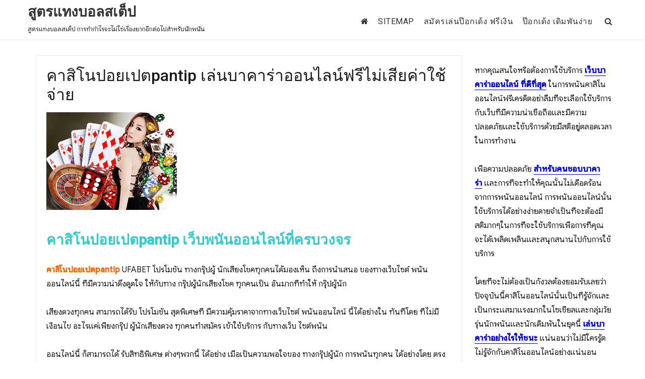

--- FILE ---
content_type: text/html; charset=UTF-8
request_url: https://www.stevegrossphotography.com/%E0%B8%84%E0%B8%B2%E0%B8%AA%E0%B8%B4%E0%B9%82%E0%B8%99%E0%B8%9B%E0%B8%AD%E0%B8%A2%E0%B9%80%E0%B8%9B%E0%B8%95pantip-%E0%B9%80%E0%B8%A5%E0%B9%88%E0%B8%99%E0%B8%9A%E0%B8%B2%E0%B8%84%E0%B8%B2%E0%B8%A3%E0%B9%88%E0%B8%B2%E0%B8%AD%E0%B8%AD%E0%B8%99%E0%B9%84%E0%B8%A5%E0%B8%99%E0%B9%8C%E0%B8%9F%E0%B8%A3%E0%B8%B5%E0%B9%84%E0%B8%A1%E0%B9%88%E0%B9%80%E0%B8%AA%E0%B8%B5%E0%B8%A2%E0%B8%84%E0%B9%88%E0%B8%B2/
body_size: 17394
content:
<!DOCTYPE html>
<html lang="th" class="no-js">
<head>
	<meta charset="UTF-8">
	<meta name="viewport" content="width=device-width, initial-scale=1">
	<link rel="profile" href="https://gmpg.org/xfn/11">
	
	<script>(function(html){html.className = html.className.replace(/\bno-js\b/,'js')})(document.documentElement);</script>
<meta name='robots' content='index, follow, max-image-preview:large, max-snippet:-1, max-video-preview:-1' />

	<!-- This site is optimized with the Yoast SEO plugin v20.7 - https://yoast.com/wordpress/plugins/seo/ -->
	<title>คาสิโนปอยเปตpantip เล่นบาคาร่าออนไลน์ฟรีไม่เสียค่าใช้จ่าย</title>
	<meta name="description" content="คาสิโนปอยเปตpantip สมัครเข้าใช้บริการกับทางเว็บไซต์พนันออนไลน์นี้ก็สามารถได้รับสิทธิพิเศษต่างๆพวกนี้ได้อย่างเมื่อเป็นความพอใจของนักพนัน" />
	<link rel="canonical" href="https://www.stevegrossphotography.com/คาสิโนปอยเปตpantip-เล่นบาคาร่าออนไลน์ฟรีไม่เสียค่า/" />
	<meta property="og:locale" content="th_TH" />
	<meta property="og:type" content="article" />
	<meta property="og:title" content="คาสิโนปอยเปตpantip เล่นบาคาร่าออนไลน์ฟรีไม่เสียค่าใช้จ่าย" />
	<meta property="og:description" content="คาสิโนปอยเปตpantip สมัครเข้าใช้บริการกับทางเว็บไซต์พนันออนไลน์นี้ก็สามารถได้รับสิทธิพิเศษต่างๆพวกนี้ได้อย่างเมื่อเป็นความพอใจของนักพนัน" />
	<meta property="og:url" content="https://www.stevegrossphotography.com/คาสิโนปอยเปตpantip-เล่นบาคาร่าออนไลน์ฟรีไม่เสียค่า/" />
	<meta property="og:site_name" content="สูตรแทงบอลสเต็ป" />
	<meta property="article:published_time" content="2021-08-05T05:42:45+00:00" />
	<meta property="article:modified_time" content="2021-08-05T11:10:09+00:00" />
	<meta property="og:image" content="https://www.stevegrossphotography.com/wp-content/uploads/2021/08/คาสิโนปอยเปตpantip-1.jpg" />
	<meta property="og:image:width" content="259" />
	<meta property="og:image:height" content="194" />
	<meta property="og:image:type" content="image/jpeg" />
	<meta name="author" content="admin" />
	<meta name="twitter:card" content="summary_large_image" />
	<meta name="twitter:label1" content="Written by" />
	<meta name="twitter:data1" content="admin" />
	<meta name="twitter:label2" content="Est. reading time" />
	<meta name="twitter:data2" content="2 นาที" />
	<script type="application/ld+json" class="yoast-schema-graph">{"@context":"https://schema.org","@graph":[{"@type":"WebPage","@id":"https://www.stevegrossphotography.com/%e0%b8%84%e0%b8%b2%e0%b8%aa%e0%b8%b4%e0%b9%82%e0%b8%99%e0%b8%9b%e0%b8%ad%e0%b8%a2%e0%b9%80%e0%b8%9b%e0%b8%95pantip-%e0%b9%80%e0%b8%a5%e0%b9%88%e0%b8%99%e0%b8%9a%e0%b8%b2%e0%b8%84%e0%b8%b2%e0%b8%a3%e0%b9%88%e0%b8%b2%e0%b8%ad%e0%b8%ad%e0%b8%99%e0%b9%84%e0%b8%a5%e0%b8%99%e0%b9%8c%e0%b8%9f%e0%b8%a3%e0%b8%b5%e0%b9%84%e0%b8%a1%e0%b9%88%e0%b9%80%e0%b8%aa%e0%b8%b5%e0%b8%a2%e0%b8%84%e0%b9%88%e0%b8%b2/","url":"https://www.stevegrossphotography.com/%e0%b8%84%e0%b8%b2%e0%b8%aa%e0%b8%b4%e0%b9%82%e0%b8%99%e0%b8%9b%e0%b8%ad%e0%b8%a2%e0%b9%80%e0%b8%9b%e0%b8%95pantip-%e0%b9%80%e0%b8%a5%e0%b9%88%e0%b8%99%e0%b8%9a%e0%b8%b2%e0%b8%84%e0%b8%b2%e0%b8%a3%e0%b9%88%e0%b8%b2%e0%b8%ad%e0%b8%ad%e0%b8%99%e0%b9%84%e0%b8%a5%e0%b8%99%e0%b9%8c%e0%b8%9f%e0%b8%a3%e0%b8%b5%e0%b9%84%e0%b8%a1%e0%b9%88%e0%b9%80%e0%b8%aa%e0%b8%b5%e0%b8%a2%e0%b8%84%e0%b9%88%e0%b8%b2/","name":"คาสิโนปอยเปตpantip เล่นบาคาร่าออนไลน์ฟรีไม่เสียค่าใช้จ่าย","isPartOf":{"@id":"https://www.stevegrossphotography.com/#website"},"primaryImageOfPage":{"@id":"https://www.stevegrossphotography.com/%e0%b8%84%e0%b8%b2%e0%b8%aa%e0%b8%b4%e0%b9%82%e0%b8%99%e0%b8%9b%e0%b8%ad%e0%b8%a2%e0%b9%80%e0%b8%9b%e0%b8%95pantip-%e0%b9%80%e0%b8%a5%e0%b9%88%e0%b8%99%e0%b8%9a%e0%b8%b2%e0%b8%84%e0%b8%b2%e0%b8%a3%e0%b9%88%e0%b8%b2%e0%b8%ad%e0%b8%ad%e0%b8%99%e0%b9%84%e0%b8%a5%e0%b8%99%e0%b9%8c%e0%b8%9f%e0%b8%a3%e0%b8%b5%e0%b9%84%e0%b8%a1%e0%b9%88%e0%b9%80%e0%b8%aa%e0%b8%b5%e0%b8%a2%e0%b8%84%e0%b9%88%e0%b8%b2/#primaryimage"},"image":{"@id":"https://www.stevegrossphotography.com/%e0%b8%84%e0%b8%b2%e0%b8%aa%e0%b8%b4%e0%b9%82%e0%b8%99%e0%b8%9b%e0%b8%ad%e0%b8%a2%e0%b9%80%e0%b8%9b%e0%b8%95pantip-%e0%b9%80%e0%b8%a5%e0%b9%88%e0%b8%99%e0%b8%9a%e0%b8%b2%e0%b8%84%e0%b8%b2%e0%b8%a3%e0%b9%88%e0%b8%b2%e0%b8%ad%e0%b8%ad%e0%b8%99%e0%b9%84%e0%b8%a5%e0%b8%99%e0%b9%8c%e0%b8%9f%e0%b8%a3%e0%b8%b5%e0%b9%84%e0%b8%a1%e0%b9%88%e0%b9%80%e0%b8%aa%e0%b8%b5%e0%b8%a2%e0%b8%84%e0%b9%88%e0%b8%b2/#primaryimage"},"thumbnailUrl":"https://www.stevegrossphotography.com/wp-content/uploads/2021/08/คาสิโนปอยเปตpantip-1.jpg","datePublished":"2021-08-05T05:42:45+00:00","dateModified":"2021-08-05T11:10:09+00:00","author":{"@id":"https://www.stevegrossphotography.com/#/schema/person/e9dcb402261234e8388ea4213bf8519c"},"description":"คาสิโนปอยเปตpantip สมัครเข้าใช้บริการกับทางเว็บไซต์พนันออนไลน์นี้ก็สามารถได้รับสิทธิพิเศษต่างๆพวกนี้ได้อย่างเมื่อเป็นความพอใจของนักพนัน","breadcrumb":{"@id":"https://www.stevegrossphotography.com/%e0%b8%84%e0%b8%b2%e0%b8%aa%e0%b8%b4%e0%b9%82%e0%b8%99%e0%b8%9b%e0%b8%ad%e0%b8%a2%e0%b9%80%e0%b8%9b%e0%b8%95pantip-%e0%b9%80%e0%b8%a5%e0%b9%88%e0%b8%99%e0%b8%9a%e0%b8%b2%e0%b8%84%e0%b8%b2%e0%b8%a3%e0%b9%88%e0%b8%b2%e0%b8%ad%e0%b8%ad%e0%b8%99%e0%b9%84%e0%b8%a5%e0%b8%99%e0%b9%8c%e0%b8%9f%e0%b8%a3%e0%b8%b5%e0%b9%84%e0%b8%a1%e0%b9%88%e0%b9%80%e0%b8%aa%e0%b8%b5%e0%b8%a2%e0%b8%84%e0%b9%88%e0%b8%b2/#breadcrumb"},"inLanguage":"th","potentialAction":[{"@type":"ReadAction","target":["https://www.stevegrossphotography.com/%e0%b8%84%e0%b8%b2%e0%b8%aa%e0%b8%b4%e0%b9%82%e0%b8%99%e0%b8%9b%e0%b8%ad%e0%b8%a2%e0%b9%80%e0%b8%9b%e0%b8%95pantip-%e0%b9%80%e0%b8%a5%e0%b9%88%e0%b8%99%e0%b8%9a%e0%b8%b2%e0%b8%84%e0%b8%b2%e0%b8%a3%e0%b9%88%e0%b8%b2%e0%b8%ad%e0%b8%ad%e0%b8%99%e0%b9%84%e0%b8%a5%e0%b8%99%e0%b9%8c%e0%b8%9f%e0%b8%a3%e0%b8%b5%e0%b9%84%e0%b8%a1%e0%b9%88%e0%b9%80%e0%b8%aa%e0%b8%b5%e0%b8%a2%e0%b8%84%e0%b9%88%e0%b8%b2/"]}]},{"@type":"ImageObject","inLanguage":"th","@id":"https://www.stevegrossphotography.com/%e0%b8%84%e0%b8%b2%e0%b8%aa%e0%b8%b4%e0%b9%82%e0%b8%99%e0%b8%9b%e0%b8%ad%e0%b8%a2%e0%b9%80%e0%b8%9b%e0%b8%95pantip-%e0%b9%80%e0%b8%a5%e0%b9%88%e0%b8%99%e0%b8%9a%e0%b8%b2%e0%b8%84%e0%b8%b2%e0%b8%a3%e0%b9%88%e0%b8%b2%e0%b8%ad%e0%b8%ad%e0%b8%99%e0%b9%84%e0%b8%a5%e0%b8%99%e0%b9%8c%e0%b8%9f%e0%b8%a3%e0%b8%b5%e0%b9%84%e0%b8%a1%e0%b9%88%e0%b9%80%e0%b8%aa%e0%b8%b5%e0%b8%a2%e0%b8%84%e0%b9%88%e0%b8%b2/#primaryimage","url":"https://www.stevegrossphotography.com/wp-content/uploads/2021/08/คาสิโนปอยเปตpantip-1.jpg","contentUrl":"https://www.stevegrossphotography.com/wp-content/uploads/2021/08/คาสิโนปอยเปตpantip-1.jpg","width":259,"height":194,"caption":"คาสิโนปอยเปตpantip"},{"@type":"BreadcrumbList","@id":"https://www.stevegrossphotography.com/%e0%b8%84%e0%b8%b2%e0%b8%aa%e0%b8%b4%e0%b9%82%e0%b8%99%e0%b8%9b%e0%b8%ad%e0%b8%a2%e0%b9%80%e0%b8%9b%e0%b8%95pantip-%e0%b9%80%e0%b8%a5%e0%b9%88%e0%b8%99%e0%b8%9a%e0%b8%b2%e0%b8%84%e0%b8%b2%e0%b8%a3%e0%b9%88%e0%b8%b2%e0%b8%ad%e0%b8%ad%e0%b8%99%e0%b9%84%e0%b8%a5%e0%b8%99%e0%b9%8c%e0%b8%9f%e0%b8%a3%e0%b8%b5%e0%b9%84%e0%b8%a1%e0%b9%88%e0%b9%80%e0%b8%aa%e0%b8%b5%e0%b8%a2%e0%b8%84%e0%b9%88%e0%b8%b2/#breadcrumb","itemListElement":[{"@type":"ListItem","position":1,"name":"Home","item":"https://www.stevegrossphotography.com/"},{"@type":"ListItem","position":2,"name":"คาสิโนปอยเปตpantip เล่นบาคาร่าออนไลน์ฟรีไม่เสียค่าใช้จ่าย"}]},{"@type":"WebSite","@id":"https://www.stevegrossphotography.com/#website","url":"https://www.stevegrossphotography.com/","name":"สูตรแทงบอลสเต็ป","description":"สูตรแทงบอลสเต็ป การทำกำไรจะไม่ใช่เรื่องยากอีกต่อไปสำหรับนักพนัน","potentialAction":[{"@type":"SearchAction","target":{"@type":"EntryPoint","urlTemplate":"https://www.stevegrossphotography.com/?s={search_term_string}"},"query-input":"required name=search_term_string"}],"inLanguage":"th"},{"@type":"Person","@id":"https://www.stevegrossphotography.com/#/schema/person/e9dcb402261234e8388ea4213bf8519c","name":"admin","image":{"@type":"ImageObject","inLanguage":"th","@id":"https://www.stevegrossphotography.com/#/schema/person/image/","url":"https://secure.gravatar.com/avatar/9d1ec4e15c439ce3e2861ddd7b4fcb20?s=96&d=mm&r=g","contentUrl":"https://secure.gravatar.com/avatar/9d1ec4e15c439ce3e2861ddd7b4fcb20?s=96&d=mm&r=g","caption":"admin"},"sameAs":["https://www.stevegrossphotography.com"],"url":"https://www.stevegrossphotography.com/author/admin/"}]}</script>
	<!-- / Yoast SEO plugin. -->


<link rel='dns-prefetch' href='//fonts.googleapis.com' />
<link href='https://fonts.gstatic.com' crossorigin rel='preconnect' />
<link rel="alternate" type="application/rss+xml" title="สูตรแทงบอลสเต็ป &raquo; ฟีด" href="https://www.stevegrossphotography.com/feed/" />
<script type="text/javascript">
window._wpemojiSettings = {"baseUrl":"https:\/\/s.w.org\/images\/core\/emoji\/14.0.0\/72x72\/","ext":".png","svgUrl":"https:\/\/s.w.org\/images\/core\/emoji\/14.0.0\/svg\/","svgExt":".svg","source":{"concatemoji":"https:\/\/www.stevegrossphotography.com\/wp-includes\/js\/wp-emoji-release.min.js?ver=6.2.8"}};
/*! This file is auto-generated */
!function(e,a,t){var n,r,o,i=a.createElement("canvas"),p=i.getContext&&i.getContext("2d");function s(e,t){p.clearRect(0,0,i.width,i.height),p.fillText(e,0,0);e=i.toDataURL();return p.clearRect(0,0,i.width,i.height),p.fillText(t,0,0),e===i.toDataURL()}function c(e){var t=a.createElement("script");t.src=e,t.defer=t.type="text/javascript",a.getElementsByTagName("head")[0].appendChild(t)}for(o=Array("flag","emoji"),t.supports={everything:!0,everythingExceptFlag:!0},r=0;r<o.length;r++)t.supports[o[r]]=function(e){if(p&&p.fillText)switch(p.textBaseline="top",p.font="600 32px Arial",e){case"flag":return s("\ud83c\udff3\ufe0f\u200d\u26a7\ufe0f","\ud83c\udff3\ufe0f\u200b\u26a7\ufe0f")?!1:!s("\ud83c\uddfa\ud83c\uddf3","\ud83c\uddfa\u200b\ud83c\uddf3")&&!s("\ud83c\udff4\udb40\udc67\udb40\udc62\udb40\udc65\udb40\udc6e\udb40\udc67\udb40\udc7f","\ud83c\udff4\u200b\udb40\udc67\u200b\udb40\udc62\u200b\udb40\udc65\u200b\udb40\udc6e\u200b\udb40\udc67\u200b\udb40\udc7f");case"emoji":return!s("\ud83e\udef1\ud83c\udffb\u200d\ud83e\udef2\ud83c\udfff","\ud83e\udef1\ud83c\udffb\u200b\ud83e\udef2\ud83c\udfff")}return!1}(o[r]),t.supports.everything=t.supports.everything&&t.supports[o[r]],"flag"!==o[r]&&(t.supports.everythingExceptFlag=t.supports.everythingExceptFlag&&t.supports[o[r]]);t.supports.everythingExceptFlag=t.supports.everythingExceptFlag&&!t.supports.flag,t.DOMReady=!1,t.readyCallback=function(){t.DOMReady=!0},t.supports.everything||(n=function(){t.readyCallback()},a.addEventListener?(a.addEventListener("DOMContentLoaded",n,!1),e.addEventListener("load",n,!1)):(e.attachEvent("onload",n),a.attachEvent("onreadystatechange",function(){"complete"===a.readyState&&t.readyCallback()})),(e=t.source||{}).concatemoji?c(e.concatemoji):e.wpemoji&&e.twemoji&&(c(e.twemoji),c(e.wpemoji)))}(window,document,window._wpemojiSettings);
</script>
<style type="text/css">
img.wp-smiley,
img.emoji {
	display: inline !important;
	border: none !important;
	box-shadow: none !important;
	height: 1em !important;
	width: 1em !important;
	margin: 0 0.07em !important;
	vertical-align: -0.1em !important;
	background: none !important;
	padding: 0 !important;
}
</style>
	<link rel='stylesheet' id='wp-block-library-css' href='https://www.stevegrossphotography.com/wp-includes/css/dist/block-library/style.min.css?ver=6.2.8' type='text/css' media='all' />
<link rel='stylesheet' id='classic-theme-styles-css' href='https://www.stevegrossphotography.com/wp-includes/css/classic-themes.min.css?ver=6.2.8' type='text/css' media='all' />
<style id='global-styles-inline-css' type='text/css'>
body{--wp--preset--color--black: #000000;--wp--preset--color--cyan-bluish-gray: #abb8c3;--wp--preset--color--white: #ffffff;--wp--preset--color--pale-pink: #f78da7;--wp--preset--color--vivid-red: #cf2e2e;--wp--preset--color--luminous-vivid-orange: #ff6900;--wp--preset--color--luminous-vivid-amber: #fcb900;--wp--preset--color--light-green-cyan: #7bdcb5;--wp--preset--color--vivid-green-cyan: #00d084;--wp--preset--color--pale-cyan-blue: #8ed1fc;--wp--preset--color--vivid-cyan-blue: #0693e3;--wp--preset--color--vivid-purple: #9b51e0;--wp--preset--gradient--vivid-cyan-blue-to-vivid-purple: linear-gradient(135deg,rgba(6,147,227,1) 0%,rgb(155,81,224) 100%);--wp--preset--gradient--light-green-cyan-to-vivid-green-cyan: linear-gradient(135deg,rgb(122,220,180) 0%,rgb(0,208,130) 100%);--wp--preset--gradient--luminous-vivid-amber-to-luminous-vivid-orange: linear-gradient(135deg,rgba(252,185,0,1) 0%,rgba(255,105,0,1) 100%);--wp--preset--gradient--luminous-vivid-orange-to-vivid-red: linear-gradient(135deg,rgba(255,105,0,1) 0%,rgb(207,46,46) 100%);--wp--preset--gradient--very-light-gray-to-cyan-bluish-gray: linear-gradient(135deg,rgb(238,238,238) 0%,rgb(169,184,195) 100%);--wp--preset--gradient--cool-to-warm-spectrum: linear-gradient(135deg,rgb(74,234,220) 0%,rgb(151,120,209) 20%,rgb(207,42,186) 40%,rgb(238,44,130) 60%,rgb(251,105,98) 80%,rgb(254,248,76) 100%);--wp--preset--gradient--blush-light-purple: linear-gradient(135deg,rgb(255,206,236) 0%,rgb(152,150,240) 100%);--wp--preset--gradient--blush-bordeaux: linear-gradient(135deg,rgb(254,205,165) 0%,rgb(254,45,45) 50%,rgb(107,0,62) 100%);--wp--preset--gradient--luminous-dusk: linear-gradient(135deg,rgb(255,203,112) 0%,rgb(199,81,192) 50%,rgb(65,88,208) 100%);--wp--preset--gradient--pale-ocean: linear-gradient(135deg,rgb(255,245,203) 0%,rgb(182,227,212) 50%,rgb(51,167,181) 100%);--wp--preset--gradient--electric-grass: linear-gradient(135deg,rgb(202,248,128) 0%,rgb(113,206,126) 100%);--wp--preset--gradient--midnight: linear-gradient(135deg,rgb(2,3,129) 0%,rgb(40,116,252) 100%);--wp--preset--duotone--dark-grayscale: url('#wp-duotone-dark-grayscale');--wp--preset--duotone--grayscale: url('#wp-duotone-grayscale');--wp--preset--duotone--purple-yellow: url('#wp-duotone-purple-yellow');--wp--preset--duotone--blue-red: url('#wp-duotone-blue-red');--wp--preset--duotone--midnight: url('#wp-duotone-midnight');--wp--preset--duotone--magenta-yellow: url('#wp-duotone-magenta-yellow');--wp--preset--duotone--purple-green: url('#wp-duotone-purple-green');--wp--preset--duotone--blue-orange: url('#wp-duotone-blue-orange');--wp--preset--font-size--small: 13px;--wp--preset--font-size--medium: 20px;--wp--preset--font-size--large: 36px;--wp--preset--font-size--x-large: 42px;--wp--preset--spacing--20: 0.44rem;--wp--preset--spacing--30: 0.67rem;--wp--preset--spacing--40: 1rem;--wp--preset--spacing--50: 1.5rem;--wp--preset--spacing--60: 2.25rem;--wp--preset--spacing--70: 3.38rem;--wp--preset--spacing--80: 5.06rem;--wp--preset--shadow--natural: 6px 6px 9px rgba(0, 0, 0, 0.2);--wp--preset--shadow--deep: 12px 12px 50px rgba(0, 0, 0, 0.4);--wp--preset--shadow--sharp: 6px 6px 0px rgba(0, 0, 0, 0.2);--wp--preset--shadow--outlined: 6px 6px 0px -3px rgba(255, 255, 255, 1), 6px 6px rgba(0, 0, 0, 1);--wp--preset--shadow--crisp: 6px 6px 0px rgba(0, 0, 0, 1);}:where(.is-layout-flex){gap: 0.5em;}body .is-layout-flow > .alignleft{float: left;margin-inline-start: 0;margin-inline-end: 2em;}body .is-layout-flow > .alignright{float: right;margin-inline-start: 2em;margin-inline-end: 0;}body .is-layout-flow > .aligncenter{margin-left: auto !important;margin-right: auto !important;}body .is-layout-constrained > .alignleft{float: left;margin-inline-start: 0;margin-inline-end: 2em;}body .is-layout-constrained > .alignright{float: right;margin-inline-start: 2em;margin-inline-end: 0;}body .is-layout-constrained > .aligncenter{margin-left: auto !important;margin-right: auto !important;}body .is-layout-constrained > :where(:not(.alignleft):not(.alignright):not(.alignfull)){max-width: var(--wp--style--global--content-size);margin-left: auto !important;margin-right: auto !important;}body .is-layout-constrained > .alignwide{max-width: var(--wp--style--global--wide-size);}body .is-layout-flex{display: flex;}body .is-layout-flex{flex-wrap: wrap;align-items: center;}body .is-layout-flex > *{margin: 0;}:where(.wp-block-columns.is-layout-flex){gap: 2em;}.has-black-color{color: var(--wp--preset--color--black) !important;}.has-cyan-bluish-gray-color{color: var(--wp--preset--color--cyan-bluish-gray) !important;}.has-white-color{color: var(--wp--preset--color--white) !important;}.has-pale-pink-color{color: var(--wp--preset--color--pale-pink) !important;}.has-vivid-red-color{color: var(--wp--preset--color--vivid-red) !important;}.has-luminous-vivid-orange-color{color: var(--wp--preset--color--luminous-vivid-orange) !important;}.has-luminous-vivid-amber-color{color: var(--wp--preset--color--luminous-vivid-amber) !important;}.has-light-green-cyan-color{color: var(--wp--preset--color--light-green-cyan) !important;}.has-vivid-green-cyan-color{color: var(--wp--preset--color--vivid-green-cyan) !important;}.has-pale-cyan-blue-color{color: var(--wp--preset--color--pale-cyan-blue) !important;}.has-vivid-cyan-blue-color{color: var(--wp--preset--color--vivid-cyan-blue) !important;}.has-vivid-purple-color{color: var(--wp--preset--color--vivid-purple) !important;}.has-black-background-color{background-color: var(--wp--preset--color--black) !important;}.has-cyan-bluish-gray-background-color{background-color: var(--wp--preset--color--cyan-bluish-gray) !important;}.has-white-background-color{background-color: var(--wp--preset--color--white) !important;}.has-pale-pink-background-color{background-color: var(--wp--preset--color--pale-pink) !important;}.has-vivid-red-background-color{background-color: var(--wp--preset--color--vivid-red) !important;}.has-luminous-vivid-orange-background-color{background-color: var(--wp--preset--color--luminous-vivid-orange) !important;}.has-luminous-vivid-amber-background-color{background-color: var(--wp--preset--color--luminous-vivid-amber) !important;}.has-light-green-cyan-background-color{background-color: var(--wp--preset--color--light-green-cyan) !important;}.has-vivid-green-cyan-background-color{background-color: var(--wp--preset--color--vivid-green-cyan) !important;}.has-pale-cyan-blue-background-color{background-color: var(--wp--preset--color--pale-cyan-blue) !important;}.has-vivid-cyan-blue-background-color{background-color: var(--wp--preset--color--vivid-cyan-blue) !important;}.has-vivid-purple-background-color{background-color: var(--wp--preset--color--vivid-purple) !important;}.has-black-border-color{border-color: var(--wp--preset--color--black) !important;}.has-cyan-bluish-gray-border-color{border-color: var(--wp--preset--color--cyan-bluish-gray) !important;}.has-white-border-color{border-color: var(--wp--preset--color--white) !important;}.has-pale-pink-border-color{border-color: var(--wp--preset--color--pale-pink) !important;}.has-vivid-red-border-color{border-color: var(--wp--preset--color--vivid-red) !important;}.has-luminous-vivid-orange-border-color{border-color: var(--wp--preset--color--luminous-vivid-orange) !important;}.has-luminous-vivid-amber-border-color{border-color: var(--wp--preset--color--luminous-vivid-amber) !important;}.has-light-green-cyan-border-color{border-color: var(--wp--preset--color--light-green-cyan) !important;}.has-vivid-green-cyan-border-color{border-color: var(--wp--preset--color--vivid-green-cyan) !important;}.has-pale-cyan-blue-border-color{border-color: var(--wp--preset--color--pale-cyan-blue) !important;}.has-vivid-cyan-blue-border-color{border-color: var(--wp--preset--color--vivid-cyan-blue) !important;}.has-vivid-purple-border-color{border-color: var(--wp--preset--color--vivid-purple) !important;}.has-vivid-cyan-blue-to-vivid-purple-gradient-background{background: var(--wp--preset--gradient--vivid-cyan-blue-to-vivid-purple) !important;}.has-light-green-cyan-to-vivid-green-cyan-gradient-background{background: var(--wp--preset--gradient--light-green-cyan-to-vivid-green-cyan) !important;}.has-luminous-vivid-amber-to-luminous-vivid-orange-gradient-background{background: var(--wp--preset--gradient--luminous-vivid-amber-to-luminous-vivid-orange) !important;}.has-luminous-vivid-orange-to-vivid-red-gradient-background{background: var(--wp--preset--gradient--luminous-vivid-orange-to-vivid-red) !important;}.has-very-light-gray-to-cyan-bluish-gray-gradient-background{background: var(--wp--preset--gradient--very-light-gray-to-cyan-bluish-gray) !important;}.has-cool-to-warm-spectrum-gradient-background{background: var(--wp--preset--gradient--cool-to-warm-spectrum) !important;}.has-blush-light-purple-gradient-background{background: var(--wp--preset--gradient--blush-light-purple) !important;}.has-blush-bordeaux-gradient-background{background: var(--wp--preset--gradient--blush-bordeaux) !important;}.has-luminous-dusk-gradient-background{background: var(--wp--preset--gradient--luminous-dusk) !important;}.has-pale-ocean-gradient-background{background: var(--wp--preset--gradient--pale-ocean) !important;}.has-electric-grass-gradient-background{background: var(--wp--preset--gradient--electric-grass) !important;}.has-midnight-gradient-background{background: var(--wp--preset--gradient--midnight) !important;}.has-small-font-size{font-size: var(--wp--preset--font-size--small) !important;}.has-medium-font-size{font-size: var(--wp--preset--font-size--medium) !important;}.has-large-font-size{font-size: var(--wp--preset--font-size--large) !important;}.has-x-large-font-size{font-size: var(--wp--preset--font-size--x-large) !important;}
.wp-block-navigation a:where(:not(.wp-element-button)){color: inherit;}
:where(.wp-block-columns.is-layout-flex){gap: 2em;}
.wp-block-pullquote{font-size: 1.5em;line-height: 1.6;}
</style>
<link rel='stylesheet' id='agency-starter-fonts-css' href='https://fonts.googleapis.com/css?family=Roboto%3A300%2C400%2C500%7CGoogle+Sans%3A300%2C400%2C500&#038;subset=latin%2Clatin-ext' type='text/css' media='all' />
<link rel='stylesheet' id='bootstrap-css' href='https://www.stevegrossphotography.com/wp-content/themes/agency-starter/css/bootstrap.css?ver=3.3.6' type='text/css' media='all' />
<link rel='stylesheet' id='fontawesome-css' href='https://www.stevegrossphotography.com/wp-content/themes/agency-starter/fonts/font-awesome/css/font-awesome.css?ver=3.4.1' type='text/css' media='all' />
<link rel='stylesheet' id='agency-starter-style-css' href='https://www.stevegrossphotography.com/wp-content/themes/agency-starter/style.css?ver=6.2.8' type='text/css' media='all' />
<style id='agency-starter-style-inline-css' type='text/css'>

	

	.theme-page-header-area .page-header-title,
	.theme-page-header-area .page-breadcrumb {
		color: #333333;
	}	
		
	.widget_product_search button[type='submit']:hover,
	.widget_product_search button[type='submit']:focus {
		color: #fff;
		background-color: #ffb404;	
	}
	
	#featured_slider .carousel-navigation a:focus,
	#featured_slider .carousel-navigation a:hover {
		background-color:#ffb404;	
	}
	#featured_slider .carousel-indicators li:focus,
	#featured_slider .carousel-indicators li:hover{
		background-color: #ffb404;	
	}	
	
	.category-navigation > ul > li > a::before {
		color:#ffb404;	
	}
	
	.category-navigation > ul > li > a {
		color:unset;	
	}
	
	.cart-contents-count span {
		background-color:#ffb404;
	}
	
	.woocommerce a.add_to_cart_button, 
	.woocommerce a.add_to_cart_button:focus, 
	.woocommerce a.product_type_grouped, 
	.woocommerce a.product_type_external, 
	.woocommerce a.product_type_simple, 
	.woocommerce a.product_type_variable, 
	.woocommerce button.button.alt, 
	.woocommerce a.button, 
	.woocommerce button.button, 
	.woocommerce a.button.alt, 
	.woocommerce #respond input#submit, 
	.woocommerce .widget_price_filter .price_slider_amount .button,
	.scroll-to-top,
	.woocommerce .widget_price_filter .ui-slider .ui-slider-handle,
	.woocommerce .widget_price_filter .ui-slider .ui-slider-range {
		background-color: #ffb404;
	}
	
	.woocommerce .widget_price_filter .price_slider_wrapper .ui-widget-content {
		background-color: #d7d7d7;
	}
	
	.woo-product-wrap .badge-wrapper .onsale {		
		background-color: #008040;
		color: #fff;
	}
	
	.site-header .contact-ribbon { 
		background-color: #483301;
		margin-bottom: 10px;
	}
					
	.site-header { 
		background-image: url();
		background-color: #fff;
		background-size: cover;
		background-position: center top;
		box-shadow: 0 1px 5px #eee;
		background-attachment: fixed;				
	}
	
	.site-header .contact-info a.tel-link,
	.site-header .contact-info  a.email-link,
	.site-header .contact-info,
	.site-header .contact-info .fa,
	.site-header .social-navigation a {
		color:#fff;
	}
	
	#site-navigation.sticky-nav {
		background-size: cover;
	
	}

		
	.site-footer {
		background-color: #171717;
		background-size: cover;
		background-position: center bottom;	
		border-top: 1px solid #eaeaea;
	}
	
	.footer-text .widget-title, 
	.footer-text a, 
	.footer-text p,
	.footer-text caption, 
	.footer-text li,
	.footer-text h1,
	.footer-text h2,
	.footer-text h3,
	.footer-text h4,
	.footer-text h5,
	.footer-text h6,
	.footer-text .social-navigation a,
	.site-info a,
	.site-info {
		color: #fff;
	}
	
	.footer-text .social-navigation a {
		background-color: #ffb404;
	}
	
	
	.footer-text .social-navigation a, 
	.footer-text th, 
	.footer-text td,	
	.footer-text .widget_calendar th,
	.footer-text .widget_calendar td, 
	.footer-text table {
		border-color: #fff;
		color: #fff;
	}
	
	/* slider button */
	
	#header-hero-section {
		border-top: 0px solid #333333;
	}
	
	.hero-callout .call-to-action {
		background-color: #ffb404;	
	}
	
	.hero-callout span.call-to-action:hover,
	.hero-callout span.call-to-action:focus {
		color: #fff ;
		border: 1px solid #fff;
	}	
	
	.call-to-action {
		background-color: #ffb404;
		border: 1px solid #ffb404;
	
	}
	a.call-to-action:hover,
	a.call-to-action:focus {
		color: #ffb404;
		border: 1px solid #ffb404;
	}
	
	.carousel-indicators li.active {
    	background-color:  #ffb404;
	}
	
	.product-menu .navigation-name {
		background-color:#ffb404;
		color:#fff;

	}

	/* Background Color */
	body {
		background-color: #fff;
	}
	
	/* Heaader text Color */	
	.site-title a,
	.site-description,
	.site-description,
	.main-navigation ul a,
	.woo-cart-wrap a,
	.dropdown-toggle,
	.menu-toggle,
	.menu-toggle.toggled-on,
	.dropdown-toggle:after,
	.hero-callout .callout-title,
	.hero-callout .callout-section-desc {
		color: #333333;
	}

	
	.hero-content a, 
	.hero-content p,
	.hero-content h1,
	.hero-content h2,
	.hero-content h3,
	.hero-content h4,
	.hero-content h5,
	.hero-content h6,
	.hero-content span{
		color: #333333;
	}
	
	.menu-toggle {
		border-color: #333333;
	}	



	mark,
	button,
	button[disabled]:hover,
	button[disabled]:focus,
	input[type='button'],
	input[type='button'][disabled]:hover,
	input[type='button'][disabled]:focus,
	input[type='reset'],
	input[type='reset'][disabled]:hover,
	input[type='reset'][disabled]:focus,
	input[type='submit'],
	input[type='submit'][disabled]:hover,
	input[type='submit'][disabled]:focus,
	.menu-toggle.toggled-on:hover,
	.menu-toggle.toggled-on:focus,
	.pagination .prev,
	.pagination .next,
	.pagination .prev:hover,
	.pagination .prev:focus,
	.pagination .next:hover,
	.pagination .next:focus,
	.pagination .nav-links:before,
	.pagination .nav-links:after,
	.widget_calendar tbody a,
	.widget_calendar tbody a:hover,
	.widget_calendar tbody a:focus,
	a.comment-reply-link:hover,
	a.comment-reply-link:focus,
	a.comment-reply-link,
	.page-links a,
	.page-links a:hover,
	.page-links a:focus {
		color: #fff;
	}

	/* Link Color */
	.woo-cart-wrap a:hover,
	.woo-cart-wrap a:focus,
	.menu-toggle:hover,
	.menu-toggle:focus,
	a,
	.main-navigation a:hover,
	.main-navigation a:focus,
	.dropdown-toggle:hover,
	.dropdown-toggle:focus,
	.social-navigation a:hover:before,
	.social-navigation a:focus:before,
	.post-navigation a:hover .post-title,
	.post-navigation a:focus .post-title,
	.tagcloud a:hover,
	.tagcloud a:focus,
	.site-branding .site-title a:hover,
	.site-branding .site-title a:focus,
	.entry-title a:hover,
	.entry-title a:focus,
	.entry-footer a:hover,
	.entry-footer a:focus,
	.comment-metadata a:hover,
	.comment-metadata a:focus,
	.pingback .comment-edit-link:hover,
	.pingback .comment-edit-link:focus,
	.required,
	.site-info a:hover,
	.site-info a:focus {
		color: #8e4403;
	}

	mark,
	button:hover,
	button:focus,
	input[type='button']:hover,
	input[type='button']:focus,
	input[type='reset']:hover,
	input[type='reset']:focus,
	input[type='submit']:hover,
	input[type='submit']:focus,
	.pagination .prev:hover,
	.pagination .prev:focus,
	.pagination .next:hover,
	.pagination .next:focus,
	.widget_calendar tbody a,
	a.comment-reply-link,
	.page-links a:hover,
	.page-links a:focus {
		background-color: #8e4403;
	}

	input[type='date']:focus,
	input[type='time']:focus,
	input[type='datetime-local']:focus,
	input[type='week']:focus,
	input[type='month']:focus,
	input[type='text']:focus,
	input[type='email']:focus,
	input[type='url']:focus,
	input[type='password']:focus,
	input[type='search']:focus,
	input[type='tel']:focus,
	input[type='number']:focus,
	textarea:focus,
	.tagcloud a:hover,
	.tagcloud a:focus,
	.menu-toggle:hover,
	.menu-toggle:focus {
		border-color: #8e4403;
	}

	/* Main Text Color */
	body,
	blockquote cite,
	blockquote small,
	.main-navigation a,
	.social-navigation a,
	.post-navigation a,
	.pagination a:hover,
	.pagination a:focus,
	.widget-title a,
	.entry-title a,
	.page-links > .page-links-title,
	.comment-author,
	.comment-reply-title small a:hover,
	.comment-reply-title small a:focus {
		color: #1a1a1a;
	}

	blockquote,
	.menu-toggle.toggled-on,
	.menu-toggle.toggled-on:hover,
	.menu-toggle.toggled-on:focus,
	.post-navigation,
	.post-navigation div + div,
	.pagination,
	.widget,
	.page-header,
	.page-links a,
	.comments-title,
	.comment-reply-title {
		border-color: #1a1a1a;
	}

	button,
	button[disabled]:hover,
	button[disabled]:focus,
	input[type='button'],
	input[type='button'][disabled]:hover,
	input[type='button'][disabled]:focus,
	input[type='reset'],
	input[type='reset'][disabled]:hover,
	input[type='reset'][disabled]:focus,
	input[type='submit'],
	input[type='submit'][disabled]:hover,
	input[type='submit'][disabled]:focus,
	.menu-toggle.toggled-on,
	.menu-toggle.toggled-on:hover,
	.menu-toggle.toggled-on:focus,
	.pagination:before,
	.pagination:after,
	.pagination .prev,
	.pagination .next,
	.comment-reply-link,	
	.page-links a {
		background-color: #ffb404;
	}
	

	/* main text color 2 */
	body:not(.search-results) .entry-summary {
		color: #1a1a1a;
	}

	/**
	 * IE8 and earlier will drop any block with CSS3 selectors.
	 * Do not combine these styles with the next block.
	 */

	blockquote,
	.post-password-form label,
	a:hover,
	a:focus,
	a:active,
	.post-navigation .meta-nav,
	.image-navigation,
	.comment-navigation,
	.widget_recent_entries .post-date,
	.widget_rss .rss-date,
	.widget_rss cite,
	.author-bio,
	.entry-footer,
	.entry-footer a,
	.sticky-post,
	.taxonomy-description,
	.entry-caption,
	.comment-metadata,
	.pingback .edit-link,
	.comment-metadata a,
	.pingback .comment-edit-link,
	.comment-form label,
	.comment-notes,
	.comment-awaiting-moderation,
	.logged-in-as,
	.form-allowed-tags,
	.wp-caption .wp-caption-text,
	.gallery-caption,
	.widecolumn label,
	.widecolumn .mu_register label {
		color: #1a1a1a;
	}


	.widget_calendar tbody a:hover,
	.widget_calendar tbody a:focus {
		background-color: #1a1a1a;
	}
	
	#secondary .widget .widget-title {
		
	}


	/* Border Color */
	fieldset,
	pre,
	abbr,
	acronym,
	table,
	th,
	td,
	input[type='date'],
	input[type='time'],
	input[type='datetime-local'],
	input[type='week'],
	input[type='month'],
	input[type='text'],
	input[type='email'],
	input[type='url'],
	input[type='password'],
	input[type='search'],
	input[type='tel'],
	input[type='number'],
	textarea,
	.main-navigation .primary-menu,
	.social-navigation a,
	.image-navigation,
	.comment-navigation,
	.tagcloud a,
	.entry-content,
	.entry-summary,
	.page-links a,
	.page-links > span,
	.comment-list article,
	.comment-list .pingback,
	.comment-list .trackback,
	.no-comments,
	.widecolumn .mu_register .mu_alert {
		border-color: #1a1a1a; /* Fallback for IE7 and IE8 */
		border-color: #1a1a1a;
	}


	
	@media screen and (max-width: 56.875em) {
		.main-navigation ul ul a {
			color: #333333;
		}
		
		.main-navigation .primary-menu > li > a:hover,
		.main-navigation .primary-menu > li > a:focus,
		#woocommerce-layout-menu .main-navigation .primary-menu > li > a:hover,
		#woocommerce-layout-menu .main-navigation .primary-menu > li > a:focus {
			color: #ffb404;
		}
		
		.main-navigation li {
			border-top: 1px solid #333333;
		}
	
		#masthead a:hover,
		#masthead a:focus {
			font-weight: 500;
		}
		
	}

	@media screen and (min-width: 56.875em) {
		.main-navigation li:hover > a,
		.main-navigation li.focus > a,
		.main-navigation.sticky-nav li:hover > a,
		.main-navigation.sticky-nav li:focus > a {
			color: #fff; 
			background-color: #ffb404;
			border-radius: 2px;
		}
		
		#site-navigation.sticky-nav { background-color: #fff; }
		
		#woocommerce-layout-menu,
		.sticky-nav {
			background-color: #fff;
		}

		
		#woocommerce-layout-menu .main-navigation .primary-menu > li > a {
			color: #333333;	
		}		
	
		#woocommerce-layout-menu .main-navigation li:hover > a,
		#woocommerce-layout-menu .main-navigation li:focus > a {
			color: #fff; 
			background-color: #ffb404;
		
		}	
		.main-navigation li {
			border-color: #1a1a1a; /* Fallback for IE7 and IE8 */
			border-color: #1a1a1a;
		}		


		.main-navigation ul ul:before {
			border-top-color: #1a1a1a;
			border-bottom-color: #1a1a1a;
		}

		
	} /* end media query */
	
	
	/*
	 * Google Font CSS 
	 */
 
	h1 ,
	h2 ,
	h3 ,
	h4 ,
	h5 ,
	h6 ,
	.site-title a, 
	.entry-title , 
	.page-title , 
	.entry-meta ,
	.callout-title , 
	.entry-meta a,
	.main-navigation,
	.post-navigation,
	.post-navigation .post-title,
	.pagination,	
	.image-navigation,
	.comment-navigation,	
	.site .skip-link,	
	.widget_recent_entries .post-date,	
	.widget_rss .rss-date,
	.widget_rss cite,	
	.tagcloud a,	
	.page-links,	
	.comments-title,
	.comment-reply-title,	
	.comment-metadata,
	.pingback .edit-link,	
	.comment-reply-link,	
	.comment-form label,	
	.no-comments,	
	.site-footer .site-title:after,	
	.site-footer span[role=separator],	
	.widecolumn label,
	.widecolumn .mu_register label,
	.product-menu .navigation-name  {
 		font-family : Roboto, Sans serif;	
	} 
	
	html {
		font-family: Google Sans, Sans Serif;
	}	
 	


</style>
<!--[if lt IE 9]>
<script type='text/javascript' src='https://www.stevegrossphotography.com/wp-content/themes/agency-starter/js/html5.js?ver=3.7.3' id='agency-starter-html5-js'></script>
<![endif]-->
<script type='text/javascript' src='https://www.stevegrossphotography.com/wp-includes/js/jquery/jquery.min.js?ver=3.6.4' id='jquery-core-js'></script>
<script type='text/javascript' src='https://www.stevegrossphotography.com/wp-includes/js/jquery/jquery-migrate.min.js?ver=3.4.0' id='jquery-migrate-js'></script>
<link rel="https://api.w.org/" href="https://www.stevegrossphotography.com/wp-json/" /><link rel="alternate" type="application/json" href="https://www.stevegrossphotography.com/wp-json/wp/v2/posts/1692" /><link rel="EditURI" type="application/rsd+xml" title="RSD" href="https://www.stevegrossphotography.com/xmlrpc.php?rsd" />
<link rel="wlwmanifest" type="application/wlwmanifest+xml" href="https://www.stevegrossphotography.com/wp-includes/wlwmanifest.xml" />
<meta name="generator" content="WordPress 6.2.8" />
<link rel='shortlink' href='https://www.stevegrossphotography.com/?p=1692' />
<link rel="alternate" type="application/json+oembed" href="https://www.stevegrossphotography.com/wp-json/oembed/1.0/embed?url=https%3A%2F%2Fwww.stevegrossphotography.com%2F%25e0%25b8%2584%25e0%25b8%25b2%25e0%25b8%25aa%25e0%25b8%25b4%25e0%25b9%2582%25e0%25b8%2599%25e0%25b8%259b%25e0%25b8%25ad%25e0%25b8%25a2%25e0%25b9%2580%25e0%25b8%259b%25e0%25b8%2595pantip-%25e0%25b9%2580%25e0%25b8%25a5%25e0%25b9%2588%25e0%25b8%2599%25e0%25b8%259a%25e0%25b8%25b2%25e0%25b8%2584%25e0%25b8%25b2%25e0%25b8%25a3%25e0%25b9%2588%25e0%25b8%25b2%25e0%25b8%25ad%25e0%25b8%25ad%25e0%25b8%2599%25e0%25b9%2584%25e0%25b8%25a5%25e0%25b8%2599%25e0%25b9%258c%25e0%25b8%259f%25e0%25b8%25a3%25e0%25b8%25b5%25e0%25b9%2584%25e0%25b8%25a1%25e0%25b9%2588%25e0%25b9%2580%25e0%25b8%25aa%25e0%25b8%25b5%25e0%25b8%25a2%25e0%25b8%2584%25e0%25b9%2588%25e0%25b8%25b2%2F" />
<link rel="alternate" type="text/xml+oembed" href="https://www.stevegrossphotography.com/wp-json/oembed/1.0/embed?url=https%3A%2F%2Fwww.stevegrossphotography.com%2F%25e0%25b8%2584%25e0%25b8%25b2%25e0%25b8%25aa%25e0%25b8%25b4%25e0%25b9%2582%25e0%25b8%2599%25e0%25b8%259b%25e0%25b8%25ad%25e0%25b8%25a2%25e0%25b9%2580%25e0%25b8%259b%25e0%25b8%2595pantip-%25e0%25b9%2580%25e0%25b8%25a5%25e0%25b9%2588%25e0%25b8%2599%25e0%25b8%259a%25e0%25b8%25b2%25e0%25b8%2584%25e0%25b8%25b2%25e0%25b8%25a3%25e0%25b9%2588%25e0%25b8%25b2%25e0%25b8%25ad%25e0%25b8%25ad%25e0%25b8%2599%25e0%25b9%2584%25e0%25b8%25a5%25e0%25b8%2599%25e0%25b9%258c%25e0%25b8%259f%25e0%25b8%25a3%25e0%25b8%25b5%25e0%25b9%2584%25e0%25b8%25a1%25e0%25b9%2588%25e0%25b9%2580%25e0%25b8%25aa%25e0%25b8%25b5%25e0%25b8%25a2%25e0%25b8%2584%25e0%25b9%2588%25e0%25b8%25b2%2F&#038;format=xml" />

</head>
<body data-rsssl=1 class="post-template-default single single-post postid-1692 single-format-standard wp-embed-responsive group-blog" >
<a class="skip-link screen-reader-text" href="#site-content">Skip to content</a>
<svg xmlns="http://www.w3.org/2000/svg" viewBox="0 0 0 0" width="0" height="0" focusable="false" role="none" style="visibility: hidden; position: absolute; left: -9999px; overflow: hidden;" ><defs><filter id="wp-duotone-dark-grayscale"><feColorMatrix color-interpolation-filters="sRGB" type="matrix" values=" .299 .587 .114 0 0 .299 .587 .114 0 0 .299 .587 .114 0 0 .299 .587 .114 0 0 " /><feComponentTransfer color-interpolation-filters="sRGB" ><feFuncR type="table" tableValues="0 0.49803921568627" /><feFuncG type="table" tableValues="0 0.49803921568627" /><feFuncB type="table" tableValues="0 0.49803921568627" /><feFuncA type="table" tableValues="1 1" /></feComponentTransfer><feComposite in2="SourceGraphic" operator="in" /></filter></defs></svg><svg xmlns="http://www.w3.org/2000/svg" viewBox="0 0 0 0" width="0" height="0" focusable="false" role="none" style="visibility: hidden; position: absolute; left: -9999px; overflow: hidden;" ><defs><filter id="wp-duotone-grayscale"><feColorMatrix color-interpolation-filters="sRGB" type="matrix" values=" .299 .587 .114 0 0 .299 .587 .114 0 0 .299 .587 .114 0 0 .299 .587 .114 0 0 " /><feComponentTransfer color-interpolation-filters="sRGB" ><feFuncR type="table" tableValues="0 1" /><feFuncG type="table" tableValues="0 1" /><feFuncB type="table" tableValues="0 1" /><feFuncA type="table" tableValues="1 1" /></feComponentTransfer><feComposite in2="SourceGraphic" operator="in" /></filter></defs></svg><svg xmlns="http://www.w3.org/2000/svg" viewBox="0 0 0 0" width="0" height="0" focusable="false" role="none" style="visibility: hidden; position: absolute; left: -9999px; overflow: hidden;" ><defs><filter id="wp-duotone-purple-yellow"><feColorMatrix color-interpolation-filters="sRGB" type="matrix" values=" .299 .587 .114 0 0 .299 .587 .114 0 0 .299 .587 .114 0 0 .299 .587 .114 0 0 " /><feComponentTransfer color-interpolation-filters="sRGB" ><feFuncR type="table" tableValues="0.54901960784314 0.98823529411765" /><feFuncG type="table" tableValues="0 1" /><feFuncB type="table" tableValues="0.71764705882353 0.25490196078431" /><feFuncA type="table" tableValues="1 1" /></feComponentTransfer><feComposite in2="SourceGraphic" operator="in" /></filter></defs></svg><svg xmlns="http://www.w3.org/2000/svg" viewBox="0 0 0 0" width="0" height="0" focusable="false" role="none" style="visibility: hidden; position: absolute; left: -9999px; overflow: hidden;" ><defs><filter id="wp-duotone-blue-red"><feColorMatrix color-interpolation-filters="sRGB" type="matrix" values=" .299 .587 .114 0 0 .299 .587 .114 0 0 .299 .587 .114 0 0 .299 .587 .114 0 0 " /><feComponentTransfer color-interpolation-filters="sRGB" ><feFuncR type="table" tableValues="0 1" /><feFuncG type="table" tableValues="0 0.27843137254902" /><feFuncB type="table" tableValues="0.5921568627451 0.27843137254902" /><feFuncA type="table" tableValues="1 1" /></feComponentTransfer><feComposite in2="SourceGraphic" operator="in" /></filter></defs></svg><svg xmlns="http://www.w3.org/2000/svg" viewBox="0 0 0 0" width="0" height="0" focusable="false" role="none" style="visibility: hidden; position: absolute; left: -9999px; overflow: hidden;" ><defs><filter id="wp-duotone-midnight"><feColorMatrix color-interpolation-filters="sRGB" type="matrix" values=" .299 .587 .114 0 0 .299 .587 .114 0 0 .299 .587 .114 0 0 .299 .587 .114 0 0 " /><feComponentTransfer color-interpolation-filters="sRGB" ><feFuncR type="table" tableValues="0 0" /><feFuncG type="table" tableValues="0 0.64705882352941" /><feFuncB type="table" tableValues="0 1" /><feFuncA type="table" tableValues="1 1" /></feComponentTransfer><feComposite in2="SourceGraphic" operator="in" /></filter></defs></svg><svg xmlns="http://www.w3.org/2000/svg" viewBox="0 0 0 0" width="0" height="0" focusable="false" role="none" style="visibility: hidden; position: absolute; left: -9999px; overflow: hidden;" ><defs><filter id="wp-duotone-magenta-yellow"><feColorMatrix color-interpolation-filters="sRGB" type="matrix" values=" .299 .587 .114 0 0 .299 .587 .114 0 0 .299 .587 .114 0 0 .299 .587 .114 0 0 " /><feComponentTransfer color-interpolation-filters="sRGB" ><feFuncR type="table" tableValues="0.78039215686275 1" /><feFuncG type="table" tableValues="0 0.94901960784314" /><feFuncB type="table" tableValues="0.35294117647059 0.47058823529412" /><feFuncA type="table" tableValues="1 1" /></feComponentTransfer><feComposite in2="SourceGraphic" operator="in" /></filter></defs></svg><svg xmlns="http://www.w3.org/2000/svg" viewBox="0 0 0 0" width="0" height="0" focusable="false" role="none" style="visibility: hidden; position: absolute; left: -9999px; overflow: hidden;" ><defs><filter id="wp-duotone-purple-green"><feColorMatrix color-interpolation-filters="sRGB" type="matrix" values=" .299 .587 .114 0 0 .299 .587 .114 0 0 .299 .587 .114 0 0 .299 .587 .114 0 0 " /><feComponentTransfer color-interpolation-filters="sRGB" ><feFuncR type="table" tableValues="0.65098039215686 0.40392156862745" /><feFuncG type="table" tableValues="0 1" /><feFuncB type="table" tableValues="0.44705882352941 0.4" /><feFuncA type="table" tableValues="1 1" /></feComponentTransfer><feComposite in2="SourceGraphic" operator="in" /></filter></defs></svg><svg xmlns="http://www.w3.org/2000/svg" viewBox="0 0 0 0" width="0" height="0" focusable="false" role="none" style="visibility: hidden; position: absolute; left: -9999px; overflow: hidden;" ><defs><filter id="wp-duotone-blue-orange"><feColorMatrix color-interpolation-filters="sRGB" type="matrix" values=" .299 .587 .114 0 0 .299 .587 .114 0 0 .299 .587 .114 0 0 .299 .587 .114 0 0 " /><feComponentTransfer color-interpolation-filters="sRGB" ><feFuncR type="table" tableValues="0.098039215686275 1" /><feFuncG type="table" tableValues="0 0.66274509803922" /><feFuncB type="table" tableValues="0.84705882352941 0.41960784313725" /><feFuncA type="table" tableValues="1 1" /></feComponentTransfer><feComposite in2="SourceGraphic" operator="in" /></filter></defs></svg>
<div id="page" class="site">
	<div class="site-inner">
		

		
		
		<header id="masthead" class="site-header" role="banner" >

			<div id="site-header-main" class="site-header-main">	<div class="site-branding vertical-center">
		
		<div class="site-info-container">
		
			<p class="site-title"><a href="https://www.stevegrossphotography.com/" rel="home">สูตรแทงบอลสเต็ป</a></p>
			
			<p class="site-description">สูตรแทงบอลสเต็ป การทำกำไรจะไม่ใช่เรื่องยากอีกต่อไปสำหรับนักพนัน</p>
		
		</div>
	</div><!-- .site-branding -->

					
		<div id="toggle-container"><button id="menu-toggle" class="menu-toggle">Menu</button></div>

		<div id="site-header-menu" class="site-header-menu">
			
				<nav id="site-navigation" class="main-navigation" role="navigation" aria-label="Primary Menu">
					<div class="menu-m1-container"><ul id="menu-m1" class="primary-menu"><li class="hidden-xs"><a href="https://www.stevegrossphotography.com"><i class="fa fa-home"></i></a></li><li id="menu-item-5" class="menu-item menu-item-type-custom menu-item-object-custom menu-item-5"><a href="https://www.stevegrossphotography.com/sitemap_index.xml">SITEMAP</a></li>
<li id="menu-item-12" class="menu-item menu-item-type-post_type menu-item-object-page menu-item-12"><a href="https://www.stevegrossphotography.com/%e0%b8%aa%e0%b8%a1%e0%b8%b1%e0%b8%84%e0%b8%a3%e0%b9%80%e0%b8%a5%e0%b9%88%e0%b8%99%e0%b8%9b%e0%b9%8a%e0%b8%ad%e0%b8%81%e0%b9%80%e0%b8%94%e0%b9%89%e0%b8%87/">สมัครเล่นป๊อกเด้ง ฟรีเงิน</a></li>
<li id="menu-item-42" class="menu-item menu-item-type-post_type menu-item-object-page menu-item-42"><a href="https://www.stevegrossphotography.com/%e0%b8%9b%e0%b9%8a%e0%b8%ad%e0%b8%81%e0%b9%80%e0%b8%94%e0%b9%89%e0%b8%87/">ป๊อกเด้ง เดิมพันง่าย</a></li>
<li class="menu-search-popup" tabindex="0" ><a class="search_icon"><i class="fa fa-search"></i></a><div  class="spicewpsearchform" >

<form role="search" method="get" class="search-form" action="https://www.stevegrossphotography.com/">
	<label>
		<span class="screen-reader-text">Search for:</span>
		<input type="search" class="search-field" placeholder="Search &hellip;" value="" name="s" />
	</label>
	<button type="submit" class="search-submit"><span class="screen-reader-text">Search</span></button>
</form>
</div></li></ul></ul></div>
				</nav><!-- .main-navigation -->
			

		</div><!-- .site-header-menu -->
			

		</header><!-- .site-header -->
		
		

<div id="site-content">		


<div id="content" class="site-content">

<div id="primary" class="content-area col-xs-12 col-sm-8 col-md-9 col-lg-9">
	<main id="main" class="site-main" role="main">
		

<article id="post-1692" class="post-1692 post type-post status-publish format-standard has-post-thumbnail hentry category-3">
	<header class="entry-header">
		<h1 class="entry-title">คาสิโนปอยเปตpantip เล่นบาคาร่าออนไลน์ฟรีไม่เสียค่าใช้จ่าย</h1>
	</header><!-- .entry-header -->
	
	

	

		<div class="post-thumbnail">
			<img width="259" height="194" src="https://www.stevegrossphotography.com/wp-content/uploads/2021/08/คาสิโนปอยเปตpantip-1.jpg" class="attachment-post-thumbnail size-post-thumbnail wp-post-image" alt="คาสิโนปอยเปตpantip" decoding="async" sizes="(max-width: 709px) 85vw, (max-width: 909px) 67vw, (max-width: 984px) 60vw, (max-width: 1362px) 62vw, 840px" />
	</div><!-- .post-thumbnail -->

	

	<div class="entry-content">
		<h2><strong><span style="color: #33cccc;">คาสิโนปอยเปตpantip เว็บพนันออนไลน์ที่ครบวงจร</span></strong></h2>
<p><strong><span style="color: #ff6600;">คาสิโนปอยเปตpantip</span></strong> UFABET โปรโมชั่น ทางกรุ๊ปผู้ นักเสี่ยงโชคทุกคนได้มองเห็น ถึงการนำเสนอ ของทางเว็บไซต์ พนันออนไลน์นี้ ที่มีความน่าดึงดูดใจ ให้กับทาง กรุ๊ปผู้นักเสี่ยงโชค ทุกคนเป็น อันมากที่ทำให้ กรุ๊ปผู้นัก</p>
<p>เสี่ยงดวงทุกคน สามารถได้รับ โปรโมชั่น สุดพิเศษที่ มีความคุ้มราคาจากทางเว็บไซต์ พนันออนไลน์ นี้ได้อย่างใน ทันทีโดย ที่ไม่มีเงื่อนไข อะไรแค่เพียงกรุ๊ป ผู้นักเสี่ยงดวง ทุกคนทำสมัคร เข้าใช้บริการ กับทางเว็บ ไซต์พนัน</p>
<p>ออนไลน์นี้ ก็สามารถได้ รับสิทธิพิเศษ ต่างๆพวกนี้ ได้อย่าง เมื่อเป็นความพอใจของ ทางกรุ๊ปผู้นัก การพนันทุกคน ได้อย่างโดย ตรงรวมทั้งยังสามารถ</p>
<p>เจอกับแหล่ง เกมการเดิมพัน ออนไลน์ที่ มีความมากมาย รูปแบบใหม่ๆได้อย่างครบวงจร ที่เป็นความ ถูกใจของ ทางกรุ๊ป ผู้นักเสี่ยงโชค ทุกคนอย่างไม่ต้องสงสัย</p>
<p>UFABET โปรโมชั่น นักพนันหลายๆ คนน่าจะรู้จัก กันอย่างดีเยี่ยมอยู่แล้ว เนื่องจากว่า ในช่วงเวลานี้ นั้นได้เข้ามา เปิดในประเทศไทย เพิ่มขึ้นเรื่อยๆอย่างทุกวัน จนถึงบางที ทำให้นักพนัน คนไม่ใช่น้อย กำเนิดความสับสนว่า</p>
<p>ควรจะเลือกวาง เดิมพันพนัน บอลกับเว็บไซต์ แทงบอลไหนดี บ้างที่ดีนี้เป็นส่วนที่เว็บไซต์ ตั้งอกตั้งใจ จะตอบทน ความเชื่อมั่น ของสมาชิก สำหรับเพื่อการเลือกใช้ บริการพนัน ออนไลน์กับ เว็บไซต์นี้ ค่าคอม UFABET ที่เกิดขึ้น</p>
<p>ทั้งผอง เป็นส่วนที่ สมาชิกน่า จะได้รับด้วย ความเต็มใจ ไม่มีข้อตกลงใดใด เพราะว่ามัน สามารถกลาย เป็นเงินจริง ได้โอกาส แม่น้ำที่ สมาชิกปรารถนา หรือถ้าหาก พอใจที่จะ ใช้เป็นทุน สำหรับการ วางเดิมพัน มันก็บางทีอาจสร้าง</p>
<p>ผลดีให้กับสมาชิก ทุกคนก้าวหน้าที เดียวค่าคอมมิชชั่นที่ UFABET จ่ายให้กับลูกค้า ตามรูปทรง ของการเข้า มาใช้บริการ แล้วก็การเสนอแนะเพื่อนฝูง ซึ่งส่วนตัว จัดว่าการหวัง รับค่าคอมมิชชั่น เป็นส่วนหนึ่ง ส่วนใดของการร่วม <strong><a href="https://www.ufabetwins.com/ทางเข้าufabet/">UFABET</a></strong></p>
<p>สนุกสนาน มากยิ่งกว่า การเสาะหา กำไรเป็นต้นเหตุ หนึ่งที่ทำให้เว็บไซต์พนันบอลออนไลน์ สะดุดตากว่า การพนันบอล กับโต๊ะ สำหรับสมาชิกใหม่ที่เพิ่งจะเข้ามา ร่วมกับเว็บไซต์ พนันออนไลน์ นั้นท่านจำเป็น จะต้องทำความรู้จักเกี่ยว</p>
<p>กับเว็บไซต์ให้ดี สามารถเลือก รับเครดิตฟรี พนันบอลได้สุด กำลังตามข้อแนะนำที่เว็บไซต์ กำหนดไว้ ให้สูงสุดได้เลย จำต้องเห็น ด้วยเลยว่ามัน</p>
<p>สามารถปลุก กระแสของ การเล่นพนัน แล้วก็การพนันบอล ได้อย่างยอดเยี่ยม เอาที่น่าดึงดูด ที่สุดได้ผล ทดแทนที่ถูกใจ โปรโมชั่น ที่ใช้ทำให้มีการเกิดการฝากเงิน</p>
<p>เล่นบาคาร่า ออนไลน์ฟรี แต่ว่าสำหรับ สมาชิกใหม่ แล้วเมื่อเข้า ไปเล่นในเหตุการณ์แท้จริง ก็บางครั้งก็ อาจจะเดาเหตุการณ์ ไม่ชัดแจ้งนัก แม้กระนั้นสำหรับเพื่อ การได้เข้า ไปเล่นฟรี ถือว่าเป็น การคลายความ ไม่ค่อยสบายใจ</p>
<p>แรงกดดัน ต่างๆที่ จะเกิดขึ้น ด้วยเหตุว่าการ ที่เหล่าสมาชิก นักเล่นการพนัน จำต้องใช้ทุน ของตนเองนะ อาจจะเป็นไปได้ว่าจะมีแรงกดดัน การอยากได้กำไรคืนมาไม่น้อยเลยทีเดียวอีกด้วย แล้วก็เกมบาคาร่าจำเป็นต้องใช้เวลา</p>
<p>อันเร็วทันใจสำหรับในการตกลงใจสำหรับในการวางเดิมพันในแต่ละครั้งอาจส่งผลให้บีบคั้นเข้าไปใหญ่ เนื่องจากไม่ว่าจะเป็นมือใหม่สำหรับการเล่นบาคาร่าทีแรก ที่ยังไม่ทราบข้อตกลงสักเท่าไหร่แถมยังจะต้องกลัวเงินที่</p>
<p>ลงทุนไปจะเสียเปล่า สำหรับเพื่อการที่เข้าไปเล่นหนแรกด้วยประการฉะนี้ การได้เข้าไปาเล่นฟรีโดยไม่มีค่าใช้จ่ายนั้นทำให้พวกเราทราบกรรมวิธีเล่นข้อตกลงต่างๆที่จำเป็นต้องทราบการอ่านเค้าไพ่ เครื่องหมายของไพ่ หรือ</p>
<p>เวลาสำหรับการวางเดิมพันในแต่ละรอบ หรือบางทีอาจจะเข้าไปทดสอบการใช้สูตรต่างๆดังที่เว็บไซต์พนันออนไลน์ได้เสนอแนะ เพื่อเป็นแถวทางในการเล่นในคราวถัดไปที่ใช้เงินลงทุนของตนเองอีกด้วย <strong><a href="https://www.ufabetwins.com/พนันบอลออนไลน์/">แทงบอลออนไลน์</a></strong></p>
<p>&nbsp;</p>
<p><img decoding="async" loading="lazy" class="size-full wp-image-1695" src="https://www.stevegrossphotography.com/wp-content/uploads/2021/08/คาสิโนปอยเปตpantip.jpg" alt="คาสิโนปอยเปตpantip" width="284" height="177" /></p>
<h3><strong><span style="color: #0000ff;">การเข้ามาใช้บริการพนันข้างในเว็บยูฟ่าเบทได้เป็นที่พอใจของนักพนัน</span></strong></h3>
<p>ซึ่งในลักษณะ ของการเข้า มาใช้บริการ เล่นพนันด้าน ในเว็บนี้ เป็นเว็บไซต์ไซด์ที่มีมาตรฐาน มีระบบระเบียบ การให้บริการ ที่เร็วรวมทั้ง จะก่อให้สมาชิกทุกคนที่เข้ามา ใช้บริการ พนัน ด้านในเว็บ ได้รับความ ปลอดภัยสำหรับในการ</p>
<p>ใช้งานด้านใน เว็บกันอย่างดี เยี่ยมอีกด้วย ซึ่งในลักษณะ ของการพนันบอลในแต่ละคู่หรือ เกมพนันอื่นๆ ที่เว็บได้เก็บ รวบรวมเอามา ให้สมาชิกได้เลือกเล่นมากยิ่งกว่า 200 เกมสะสม อยู่ด้านในเว็บ เดียวเป็นเว็บ พนันออนไลน์ที่ครบ</p>
<p>วงจรและก็ ในขณะนี้ การพนันเกมส์ กีฬาต่างๆผ่าน ทางเว็บยูฟ่าเบท ได้เป็นที่พึงพอใจ ของนักพนัน กันไม่น้อยเลย ทีเดียวจะเป็น เว็บพนันชั้น 1 ของแถบทวีปเอเชีย กันอีกด้วยฉะนั้น แม้สมาชิก ที่เข้ามาเล่น พนันข้างในเว็บสถานะ</p>
<p>สมาชิกสร้าง ความสนุกเพลินใจ ไปกับการ พนันในแต่ละต้น แบบได้อย่างสะดวกสบาย กันอย่างยิ่งจริงๆ ซึ่งจะไม่ทำให้ สมาชิกที่เข้า มาเล่นพนันทางเว็บผิดหวัง อย่างไม่ต้อง สงสัย เล่นในขณะนี้ การเล่นพนัน เกมกีฬาต่างๆผ่าน</p>
<p>ทางเว็บยูฟ่าเบท ได้เป็นที่พึง พอใจของนัก เสี่ยงดวง กันทั่วทั้งโลกกันอีกด้วยแล้วก็การ เข้ามาใช้ บริการพนันด้าน ในเว็บจะมี ผลให้สมาชิกทุกคนสร้างความสนุก ตื่นเต้นตื่นเต้น ไปกับการ พนัน ในแต่ละแบบได้อย่างง่ายๆ</p>
<p>การเล่นพนันออนไลน์ผ่านทางเว็บ UFABET โปรโมชั่น มอบให้กับสมาชิกทุกคนสามารถเข้ามารับสิทธิพิเศษจากทางเว็บไซต์ไซด์ UFABET โปร100 บาท ได้แล้ววันนี้เข้าใช้งานได้โดยไม่ต้องลงทุนอะไรก็แล้วแต่ทั้งนั้นและก็</p>
<p>ทำให้สมาชิกสร้างความบันเทิงไปกับลักษณะของการพนันได้ตลอดระยะเวลาและก็ที่สำคัญในลักษณะของการเล่น ผ่านทางเว็บไซต์มีวิถีทาง</p>
<p>มากมายแบบอย่างแล้วก็ยังมีผลให้สมาชิกสร้างผลกำไรจากการเล่นได้ไม่ยากโดยที่ไม่ต้องควักเงินของตนมาลงทุน <strong><a href="http://www.ufabetwins.com/สมัคร-แทงบอลออนไลน์-ฟรี/">สมัครแทงบอล</a></strong></p>
<p>UFABET โปรโมชั่น ช่องทางใดมีทางออกที่ดีขอแค่เพียงให้แด่ท่านได้เพื่อเป็นทางออกที่ดีขึ้นและไม่ได้มีเงื่อนไขที่มากเหลือเกิน ขึ้นอยู่กับคนไหนกันแน่เองว่าคุณอยากได้ที่เลือกรับโปรโมชั่นใด หรือสามารถเปลี่ยนแปลงเอา</p>
<p>ของโปรโมชั่นพวกนั้นมาให้กำเนิดผลกำไรขึ้นมาได้มากน้อยเยอะแค่ไหน เมื่อเลือกใช้โปรโมชั่นต่างๆให้สอดคล้องกับสิ่งที่จำเป็นได้ มันก็นับว่าสร้างจังหวะในส่วนของเพื่อการได้กำไรให้เกิดมา สิ่งหนึ่งที่คนเป็นปริมาณเยอะ</p>
<p>แยะไม่สบายใจกันในการรับโปรโมชั่นซึ่งก็คือ กฎข้อตกลงที่มีมากเกินไปในแต่ละเว็บไซต์ที่คุณเลือกนำออกมาใช้งาน หากโปรโมชั่นจะช่วยสนับสนุนการผลิตผลกำไรให้เกิดมา</p>
<h4><strong><span style="color: #ff00ff;">UFABET โปรโมชั่น เว็บของพวกเราได้มีการให้โอกาสด้วยการที่คุณนั้นไม่ต้องฝากเครดิต</span></strong></h4>
<p>ไหมจะต้องฝากเงินสำหรับการลงทะเบียนก็สามารถได้รับฟรีโบนัสอย่างงี้ไปแล้วเว็บไซต์แห่งนี้นับได้ว่าเป็นเว็บที่ได้รับความนิยมของคนภายในประเทศอีกด้วยไม่ว่าใครก็อย่าเข้ามาใช้เว็บของพวกเราเพราะว่ามันเป็นการเพิ่ม</p>
<p>กำไรให้แก่สมาชิกมากมายอย่างยิ่งจริงๆจำเป็นต้องยอมรับได้เลยว่าการพนันบอลผ่านระบบออนไลน์นั้นจัดว่าเป็นชนิดการเล่นราวชั้น 1 ของประเทศโลกไปแล้วด้วยเหตุว่าเพราะให้ความสนุกสนานและก็ความเพลิดเพลินรวม</p>
<p>ทั้งพร้อมสิทธิประโยชน์เยอะแยะจะมามอบให้แก่สมาชิกทุกท่าน ซึ่งทำให้สมาชิกทุกท่านนั้นกำเนิดความระทึกใจสำหรับในการชิงชัยที่กำลังจะเกิดขึ้นอีกด้วยรวมทั้งสามารถกระทำเสี่ยงดวงได้โดยที่คุณนั้นไม่ต้องเสียเงิน</p>
<p>เสียทองโดยการที่คุณสามารถแทงกับไฮบริดที่คุณจะได้รับได้เลยรวมทั้งเว็บของพวกเราทำให้ท่านเล่นง่ายและไม่สะดุดอีกด้วยและไม่ใช่ของพวกเรานั้นยังรองรับรายการอาหารภาษาไทยอีกด้วยซึ่งรองรับเพื่อคน</p>
<p>ประเทศไทย โดยเฉพาะอย่างยิ่ง สามารถเล่นได้ อย่างเรียบง่าย แล้วก็เล่นได้อย่างเต็มรูปแบบ อีกด้วยเว็บของ พวกเรานั้นได้ เปิดให้บริการแก่สมาชิกทุกท่าน สามารถเลือกคู่ การพนันที่นานา ประการได้อีกด้วย และก็ยังมีกีฬาอีก</p>
<p>หลายต้นแบบให้สมาชิกทุกท่านสามารถได้เลือกเล่นไม่ว่าจะเป็นเทนนิสหรือบาสเกตบอลหรือใดๆก็ตามอีกเยอะแยะที่มาพร้อมด้วยความพิเศษให้แก่สมาชิกทุกท่านแล้วก็ยังมีกีฬาที่เป็นเลิศได้รับความนิยมและก็มีผู้ใช้งาน</p>
<p>จำนวนมากในเวลานี้อีกด้วยซึ่งทางเว็บของพวกเราก็ได้ติดอันดับ 1 ที่มีผู้ใช้งานเยอะที่สุดด้วย <strong><a href="https://www.stevegrossphotography.com/%e0%b9%80%e0%b8%81%e0%b8%a1%e0%b8%aa%e0%b9%8c%e0%b8%aa%e0%b8%a5%e0%b9%87%e0%b8%ad%e0%b8%95-%e0%b8%9f%e0%b8%a3%e0%b8%b5%e0%b9%80%e0%b8%84%e0%b8%a3%e0%b8%94%e0%b8%b4%e0%b8%95-%e0%b8%88%e0%b8%b1%e0%b8%94%e0%b9%80%e0%b8%95%e0%b9%87%e0%b8%a1%e0%b9%82%e0%b8%9b%e0%b8%a3%e0%b9%82%e0%b8%a1%e0%b8%8a%e0%b8%b1%e0%b9%88%e0%b8%99%e0%b8%a3%e0%b9%89%e0%b8%ad%e0%b8%99%e0%b9%81%e0%b8%a3%e0%b8%87-%e0%b8%aa%e0%b8%b4%e0%b8%97%e0%b8%98%e0%b8%b4/">เกมส์สล็อต ฟรีเครดิต</a></strong></p>

	</div><!-- .entry-content -->
	
	<footer class="entry-footer vertical-center">
		<span class="byline"><span class="author vcard"><img alt='' src='https://secure.gravatar.com/avatar/9d1ec4e15c439ce3e2861ddd7b4fcb20?s=49&#038;d=mm&#038;r=g' srcset='https://secure.gravatar.com/avatar/9d1ec4e15c439ce3e2861ddd7b4fcb20?s=98&#038;d=mm&#038;r=g 2x' class='avatar avatar-49 photo' height='49' width='49' loading='lazy' decoding='async'/><span class="screen-reader-text">Author </span> <a class="url fn n" href="https://www.stevegrossphotography.com/author/admin/">admin</a></span></span><span class="posted-on"><i class="fa fa-calendar"></i> <span class="screen-reader-text">Posted on </span><a href="https://www.stevegrossphotography.com/%e0%b8%84%e0%b8%b2%e0%b8%aa%e0%b8%b4%e0%b9%82%e0%b8%99%e0%b8%9b%e0%b8%ad%e0%b8%a2%e0%b9%80%e0%b8%9b%e0%b8%95pantip-%e0%b9%80%e0%b8%a5%e0%b9%88%e0%b8%99%e0%b8%9a%e0%b8%b2%e0%b8%84%e0%b8%b2%e0%b8%a3%e0%b9%88%e0%b8%b2%e0%b8%ad%e0%b8%ad%e0%b8%99%e0%b9%84%e0%b8%a5%e0%b8%99%e0%b9%8c%e0%b8%9f%e0%b8%a3%e0%b8%b5%e0%b9%84%e0%b8%a1%e0%b9%88%e0%b9%80%e0%b8%aa%e0%b8%b5%e0%b8%a2%e0%b8%84%e0%b9%88%e0%b8%b2/" rel="bookmark">สิงหาคม 5, 2021สิงหาคม 5, 2021</a></span><span class="cat-links"><span class="screen-reader-text">Categories </span><a href="https://www.stevegrossphotography.com/category/%e0%b9%81%e0%b8%97%e0%b8%87%e0%b8%9a%e0%b8%ad%e0%b8%a5/" rel="category tag">แทงบอล</a></span>
		
	</footer><!-- .entry-footer -->	

</article><!-- #post-1692 -->

	<nav class="navigation post-navigation" aria-label="เรื่อง">
		<h2 class="screen-reader-text">แนะแนวเรื่อง</h2>
		<div class="nav-links"><div class="nav-previous"><a href="https://www.stevegrossphotography.com/%e0%b9%80%e0%b8%a7%e0%b9%87%e0%b8%9a%e0%b9%81%e0%b8%97%e0%b8%87%e0%b8%9a%e0%b8%ad%e0%b8%a5%e0%b9%80%e0%b8%84%e0%b8%a3%e0%b8%94%e0%b8%b4%e0%b8%95%e0%b8%9f%e0%b8%a3%e0%b8%b5-%e0%b8%99%e0%b8%b3%e0%b9%82%e0%b8%97%e0%b8%a3%e0%b8%a8%e0%b8%b1%e0%b8%9e%e0%b8%97%e0%b9%8c%e0%b9%80%e0%b8%84%e0%b8%a5%e0%b8%b7%e0%b9%88%e0%b8%ad%e0%b8%99%e0%b8%97%e0%b8%b5%e0%b9%88%e0%b9%80%e0%b8%82%e0%b9%89%e0%b8%b2%e0%b8%a1%e0%b8%b2%e0%b9%80%e0%b8%9b%e0%b9%87%e0%b8%99/" rel="prev"><span class="meta-nav" aria-hidden="true">Previous</span> <span class="screen-reader-text">Previous post:</span> <span class="post-title">เว็บแทงบอลเครดิตฟรี นำโทรศัพท์เคลื่อนที่เข้ามาเป็นตัวช่วย</span></a></div><div class="nav-next"><a href="https://www.stevegrossphotography.com/%e0%b9%80%e0%b8%a7%e0%b9%87%e0%b8%9a%e0%b9%81%e0%b8%97%e0%b8%87%e0%b8%9a%e0%b8%ad%e0%b8%a5%e0%b8%aa%e0%b9%80%e0%b8%95%e0%b9%87%e0%b8%9b2-%e0%b8%9e%e0%b8%99%e0%b8%b1%e0%b8%99%e0%b8%97%e0%b8%b5%e0%b9%88%e0%b9%84%e0%b8%94%e0%b9%89%e0%b9%80%e0%b8%87%e0%b8%b4%e0%b8%99%e0%b8%a3%e0%b8%a7%e0%b8%94%e0%b9%80%e0%b8%a3%e0%b9%87%e0%b8%a7%e0%b8%a1%e0%b8%b5%e0%b8%97%e0%b8%b5%e0%b9%88%e0%b8%99%e0%b8%b5%e0%b9%89%e0%b8%97%e0%b8%b5%e0%b9%88%e0%b9%80/" rel="next"><span class="meta-nav" aria-hidden="true">Next</span> <span class="screen-reader-text">Next post:</span> <span class="post-title">เว็บแทงบอลสเต็ป2 พนันที่ได้เงินรวดเร็วมีที่นี้ที่เดียวเท่านั้น</span></a></div></div>
	</nav>

	</main><!-- .site-main -->


</div><!-- .content-area -->




	<aside id="secondary" class="sidebar widget-area col-xs-12 col-sm-4 col-md-3 col-lg-3" role="complementary">
		<section id="text-2" class="widget widget_text">			<div class="textwidget"><p><span style="font-weight: 400;">หากคุณสนใจหรือต้องการใช้บริการ <span style="color: #0000ff;"><strong><a style="color: #0000ff;" href="https://www.algeriasoilexpert.com">เว็บบาคาร่าออนไลน์ ที่ดีที่สุด</a> </strong></span>ในการพนันคาสิโนออนไลน์ฟรีเครดิตอย่าลืมที่จะเลือกใช้บริการกับเว็บที่มีความน่าเชื่อถือและมีความปลอดภัยและใช้บริการด้วยมีสติอยู่ตลอดเวลาในการทำงาน</span></p>
<p><span style="font-weight: 400;">เพื่อความปลอดภัย <span style="color: #0000ff;"><strong><a style="color: #0000ff;" href="https://polisan-by.com">สำหรับคนชอบบาคาร่า</a> </strong></span>และการที่จะทำให้คุณนั้นไม่เดือดร้อนจากการพนันออนไลน์ การพนันออนไลน์นั้นใช้บริการได้อย่างง่ายดายจำเป็นที่จะต้องมีสติมากๆในการที่จะใช้บริการเพื่อการที่คุณจะได้เพลิดเพลินและสนุกสนานไปกับการใช้บริการ</span></p>
<p><span style="font-weight: 400;">โดยที่จะไม่ต้องเป็นกังวล</span><span style="font-weight: 400;">ต้องยอมรับเลยว่าปัจจุบันนี้คาสิโนออนไลน์นั้นเป็นที่รู้จักและเป็นกระแสมาแรงมากในโซเชียลและกลุ่มวัยรุ่นนักพนันและนักเดิมพันในยุคนี้ <span style="color: #0000ff;"><strong><a style="color: #0000ff;" href="https://www.levyoaks.com/">เล่นบาคาร่าอย่างไรให้ชนะ</a> </strong></span>แน่นอนว่าไม่มีใครรู้ตไม่รู้จักกับคาสิโนออนไลน์อย่างแน่นอน</span></p>
<p><span style="font-weight: 400;">เพราะคาสิโนออนไลน์นั้นสามารถเข้าใช้บริการได้อย่างง่ายดายรวดเร็วทันใจใช้เวลาดำเนินการไม่กี่นาทีละไม่กี่ขั้นตอนก็สมัครได้แล้วด้วยความที่สามารถทำได้อย่างง่ายดาย <span style="color: #0000ff;"><strong><a style="color: #0000ff;" href="https://www.mooneyspaintandbody.com/">สูตรบอลออนไลน์</a> </strong></span>จึงทำให้ท่านนักพนันและนักเดิมพันนิยมเข้าใช้บริการกับคาสิโนออนไลน์กันเป็นจำนวนมาก </span></p>
</div>
		</section><section id="search-2" class="widget widget_search">

<form role="search" method="get" class="search-form" action="https://www.stevegrossphotography.com/">
	<label>
		<span class="screen-reader-text">Search for:</span>
		<input type="search" class="search-field" placeholder="Search &hellip;" value="" name="s" />
	</label>
	<button type="submit" class="search-submit"><span class="screen-reader-text">Search</span></button>
</form>
</section>
		<section id="recent-posts-2" class="widget widget_recent_entries">
		<h2 class="widget-title">เรื่องล่าสุด</h2>
		<ul>
											<li>
					<a href="https://www.stevegrossphotography.com/ufabet%e0%b9%80%e0%b8%a7%e0%b9%87%e0%b8%9a%e0%b8%9a%e0%b8%ad%e0%b8%a5%e0%b8%84%e0%b8%99%e0%b9%80%e0%b8%a5%e0%b9%88%e0%b8%99%e0%b9%80%e0%b8%a2%e0%b8%ad%e0%b8%b0%e0%b8%aa%e0%b8%b8%e0%b8%94-%e0%b9%80%e0%b8%a7%e0%b9%87%e0%b8%9a%e0%b8%95%e0%b8%a3%e0%b8%87%e0%b8%9d%e0%b8%b2%e0%b8%81%e0%b8%87%e0%b9%88%e0%b8%b2%e0%b8%a2%e0%b8%96%e0%b8%ad%e0%b8%99%e0%b9%80%e0%b8%a3%e0%b9%87%e0%b8%a7/">UFABETเว็บบอลคนเล่นเยอะสุด เว็บตรงฝากง่ายถอนเร็ว</a>
									</li>
											<li>
					<a href="https://www.stevegrossphotography.com/ufabet%e0%b8%aa%e0%b8%a1%e0%b8%b1%e0%b8%84%e0%b8%a3%e0%b9%80%e0%b8%a7%e0%b9%87%e0%b8%9a%e0%b9%80%e0%b8%94%e0%b8%b4%e0%b8%a1%e0%b8%9e%e0%b8%b1%e0%b8%99%e0%b8%95%e0%b8%a3%e0%b8%87/">UFABETสมัครเว็บเดิมพันตรง ที่สุดของความสะดวกและปลอดภัย</a>
									</li>
											<li>
					<a href="https://www.stevegrossphotography.com/ufabet%e0%b8%aa%e0%b8%a1%e0%b8%b1%e0%b8%84%e0%b8%a3%e0%b8%9f%e0%b8%a3%e0%b8%b5%e0%b8%84%e0%b8%b2%e0%b8%aa%e0%b8%b4%e0%b9%82%e0%b8%99%e0%b8%ad%e0%b8%ad%e0%b8%99%e0%b9%84%e0%b8%a5%e0%b8%99%e0%b9%8c/">UFABETสมัครฟรีคาสิโนออนไลน์ เข้าเล่นง่าย ไม่มีค่าใช้จ่าย</a>
									</li>
											<li>
					<a href="https://www.stevegrossphotography.com/ufabet%e0%b8%a3%e0%b8%b2%e0%b8%84%e0%b8%b2%e0%b8%95%e0%b9%88%e0%b8%ad%e0%b8%a3%e0%b8%ad%e0%b8%87%e0%b8%9a%e0%b8%ad%e0%b8%a5%e0%b8%94%e0%b8%b5%e0%b8%97%e0%b8%b5%e0%b9%88%e0%b8%aa%e0%b8%b8%e0%b8%94%e0%b9%83%e0%b8%99%e0%b9%80%e0%b8%ad%e0%b9%80%e0%b8%8a%e0%b8%b5%e0%b8%a2/">UFABETราคาต่อรองบอลดีที่สุดในเอเชีย การสมัครผ่านเจ้ามือโดยตรง</a>
									</li>
											<li>
					<a href="https://www.stevegrossphotography.com/ufabet%e0%b8%97%e0%b8%b2%e0%b8%87%e0%b9%80%e0%b8%82%e0%b9%89%e0%b8%b2%e0%b9%81%e0%b8%97%e0%b8%87%e0%b8%9a%e0%b8%ad%e0%b8%a5%e0%b8%9b%e0%b8%a5%e0%b8%ad%e0%b8%94%e0%b8%a0%e0%b8%b1%e0%b8%a2/">UFABETทางเข้าแทงบอลปลอดภัย อัพเดทครั้งใหญ่ สะเทือนวงการ สัมผัสความง่าย</a>
									</li>
					</ul>

		</section><section id="archives-2" class="widget widget_archive"><h2 class="widget-title">คลังเก็บ</h2>
			<ul>
					<li><a href='https://www.stevegrossphotography.com/2024/02/'>กุมภาพันธ์ 2024</a></li>
	<li><a href='https://www.stevegrossphotography.com/2024/01/'>มกราคม 2024</a></li>
	<li><a href='https://www.stevegrossphotography.com/2023/12/'>ธันวาคม 2023</a></li>
	<li><a href='https://www.stevegrossphotography.com/2023/11/'>พฤศจิกายน 2023</a></li>
	<li><a href='https://www.stevegrossphotography.com/2023/04/'>เมษายน 2023</a></li>
	<li><a href='https://www.stevegrossphotography.com/2023/03/'>มีนาคม 2023</a></li>
	<li><a href='https://www.stevegrossphotography.com/2023/02/'>กุมภาพันธ์ 2023</a></li>
	<li><a href='https://www.stevegrossphotography.com/2023/01/'>มกราคม 2023</a></li>
	<li><a href='https://www.stevegrossphotography.com/2022/12/'>ธันวาคม 2022</a></li>
	<li><a href='https://www.stevegrossphotography.com/2022/11/'>พฤศจิกายน 2022</a></li>
	<li><a href='https://www.stevegrossphotography.com/2022/10/'>ตุลาคม 2022</a></li>
	<li><a href='https://www.stevegrossphotography.com/2022/09/'>กันยายน 2022</a></li>
	<li><a href='https://www.stevegrossphotography.com/2022/08/'>สิงหาคม 2022</a></li>
	<li><a href='https://www.stevegrossphotography.com/2022/07/'>กรกฎาคม 2022</a></li>
	<li><a href='https://www.stevegrossphotography.com/2022/06/'>มิถุนายน 2022</a></li>
	<li><a href='https://www.stevegrossphotography.com/2022/05/'>พฤษภาคม 2022</a></li>
	<li><a href='https://www.stevegrossphotography.com/2022/04/'>เมษายน 2022</a></li>
	<li><a href='https://www.stevegrossphotography.com/2022/03/'>มีนาคม 2022</a></li>
	<li><a href='https://www.stevegrossphotography.com/2022/02/'>กุมภาพันธ์ 2022</a></li>
	<li><a href='https://www.stevegrossphotography.com/2022/01/'>มกราคม 2022</a></li>
	<li><a href='https://www.stevegrossphotography.com/2021/12/'>ธันวาคม 2021</a></li>
	<li><a href='https://www.stevegrossphotography.com/2021/11/'>พฤศจิกายน 2021</a></li>
	<li><a href='https://www.stevegrossphotography.com/2021/10/'>ตุลาคม 2021</a></li>
	<li><a href='https://www.stevegrossphotography.com/2021/09/'>กันยายน 2021</a></li>
	<li><a href='https://www.stevegrossphotography.com/2021/08/'>สิงหาคม 2021</a></li>
	<li><a href='https://www.stevegrossphotography.com/2021/07/'>กรกฎาคม 2021</a></li>
	<li><a href='https://www.stevegrossphotography.com/2021/06/'>มิถุนายน 2021</a></li>
	<li><a href='https://www.stevegrossphotography.com/2021/05/'>พฤษภาคม 2021</a></li>
	<li><a href='https://www.stevegrossphotography.com/2021/04/'>เมษายน 2021</a></li>
	<li><a href='https://www.stevegrossphotography.com/2021/03/'>มีนาคม 2021</a></li>
	<li><a href='https://www.stevegrossphotography.com/2021/02/'>กุมภาพันธ์ 2021</a></li>
	<li><a href='https://www.stevegrossphotography.com/2021/01/'>มกราคม 2021</a></li>
	<li><a href='https://www.stevegrossphotography.com/2020/12/'>ธันวาคม 2020</a></li>
	<li><a href='https://www.stevegrossphotography.com/2020/11/'>พฤศจิกายน 2020</a></li>
	<li><a href='https://www.stevegrossphotography.com/2020/07/'>กรกฎาคม 2020</a></li>
			</ul>

			</section><section id="categories-2" class="widget widget_categories"><h2 class="widget-title">หมวดหมู่</h2>
			<ul>
					<li class="cat-item cat-item-6"><a href="https://www.stevegrossphotography.com/category/ufabet/">UFABET</a>
</li>
	<li class="cat-item cat-item-1"><a href="https://www.stevegrossphotography.com/category/uncategorized/">Uncategorized</a>
</li>
	<li class="cat-item cat-item-7"><a href="https://www.stevegrossphotography.com/category/%e0%b8%82%e0%b9%88%e0%b8%b2%e0%b8%a7%e0%b8%81%e0%b8%b5%e0%b8%ac%e0%b8%b2/">ข่าวกีฬา</a>
</li>
	<li class="cat-item cat-item-4"><a href="https://www.stevegrossphotography.com/category/%e0%b8%9a%e0%b8%b2%e0%b8%84%e0%b8%b2%e0%b8%a3%e0%b9%88%e0%b8%b2/">บาคาร่า</a>
</li>
	<li class="cat-item cat-item-5"><a href="https://www.stevegrossphotography.com/category/%e0%b8%9e%e0%b8%99%e0%b8%b1%e0%b8%99%e0%b8%ad%e0%b8%ad%e0%b8%99%e0%b9%84%e0%b8%a5%e0%b8%99%e0%b9%8c/">พนันออนไลน์</a>
</li>
	<li class="cat-item cat-item-3"><a href="https://www.stevegrossphotography.com/category/%e0%b9%81%e0%b8%97%e0%b8%87%e0%b8%9a%e0%b8%ad%e0%b8%a5/">แทงบอล</a>
</li>
	<li class="cat-item cat-item-8"><a href="https://www.stevegrossphotography.com/category/%e0%b9%81%e0%b8%97%e0%b8%87%e0%b8%9a%e0%b8%ad%e0%b8%a5%e0%b8%ad%e0%b8%ad%e0%b8%99%e0%b9%84%e0%b8%a5%e0%b8%99%e0%b9%8c/">แทงบอลออนไลน์</a>
</li>
			</ul>

			</section><section id="meta-2" class="widget widget_meta"><h2 class="widget-title">นิยาม</h2>
		<ul>
						<li><a rel="nofollow" href="https://www.stevegrossphotography.com/wp-login.php">เข้าสู่ระบบ</a></li>
			<li><a href="https://www.stevegrossphotography.com/feed/">เข้าฟีด</a></li>
			<li><a href="https://www.stevegrossphotography.com/comments/feed/">แสดงความเห็นฟีด</a></li>

			<li><a href="https://wordpress.org/">WordPress.org</a></li>
		</ul>

		</section>
	</aside><!-- .sidebar .widget-area -->



</div><!-- site content-->


</div> <!--end of site content-->

		<footer id="colophon" class="site-footer footer-text" role="contentinfo" >
		
		<div class="container">
		<div class="row">
		
		<aside class="widget-area" role="complementary" aria-label="Footer">
			
		</aside><!-- .widget-area -->
		
		</div>
		
		<div class="row footer-info vertical-center">

			<div class="col-md-12 col-sm-12">
				<div class="site-info">
						<div><a href="http://wpbusinessthemes.com">Theme: By Theme Space</a></div>
				</div><!-- .site-info -->
			</div>
					
			
			
			</div>
		</div>	
		<a href="#" class="scroll-to-top"><i class="fa fa-angle-up"></i></a>
		</footer><!-- .site-footer -->
	</div><!-- .site-inner -->
</div><!-- .site -->
</div><!-- box layout style-->
<script type='text/javascript' src='https://www.stevegrossphotography.com/wp-content/themes/agency-starter/js/skip-link-focus-fix.js?ver=20191010' id='agency-starter-skip-link-focus-fix-js'></script>
<script type='text/javascript' src='https://www.stevegrossphotography.com/wp-content/themes/agency-starter/js/bootstrap.js?ver=3.3.7' id='bootstrap-js'></script>
<script type='text/javascript' id='agency-starter-script-js-extra'>
/* <![CDATA[ */
var agency_starter_screenReaderText = {"expand":"Expand child menu","collapse":"Collapse child menu"};
/* ]]> */
</script>
<script type='text/javascript' src='https://www.stevegrossphotography.com/wp-content/themes/agency-starter/js/navigation.js?ver=20191010' id='agency-starter-script-js'></script>

</body>
</html>

